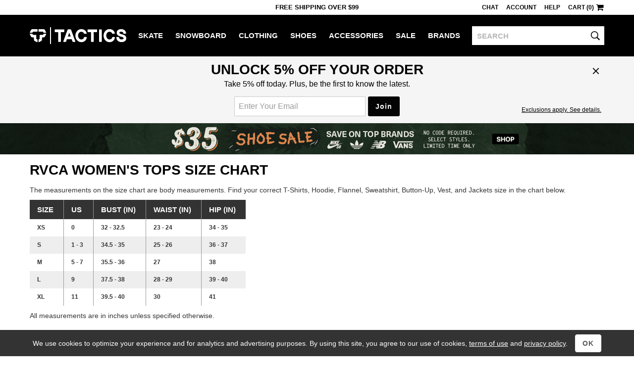

--- FILE ---
content_type: text/css
request_url: https://www.tactics.com/b/sizing-474db5f0aa.css
body_size: 339
content:
@charset "UTF-8";.sizing-browse-button i{display:inline-block;font-style:normal;font-weight:400;font-variant:normal;font-family:icon;font-size:inherit;line-height:1;text-rendering:auto;-webkit-font-smoothing:antialiased}.sizing-browse-button i:before{content:""}.sizing-table-container,.sizing-table-container-use-column-header{overflow:auto}.sizing-table-container,.sizing-table-container-use-column-header{border:none;border-collapse:collapse;text-transform:uppercase;text-align:left;font-weight:700}.sizing-table-container td,.sizing-table-container th,.sizing-table-container-use-column-header td,.sizing-table-container-use-column-header th{border-left:1px solid #999;padding:9px 20px 9px 15px}.sizing-table-container td:first-child,.sizing-table-container th:first-child,.sizing-table-container-use-column-header td:first-child,.sizing-table-container-use-column-header th:first-child{border-left:none}.sizing-table-container thead,.sizing-table-container-use-column-header thead{color:#fff;background-color:#333;font-size:15px}.sizing-table-container tbody,.sizing-table-container-use-column-header tbody{font-size:12px}.sizing-table-container tbody tr:nth-child(even),.sizing-table-container-use-column-header tbody tr:nth-child(even){background-color:#eee}.sizing-container{text-align:left;margin:17px 0}.sizing-container img{max-width:100%;height:auto}.sizing-label{margin-bottom:15px}.sizing-section,.sizing-table-container,.sizing-table-container-use-column-header{margin:10px 0}.sizing-section-tall{margin:25px 0}.sizing-section-tall:last-of-type,.sizing-section:last-of-type,.sizing-table-container-use-column-header:last-of-type,.sizing-table-container:last-of-type{margin-bottom:0}.sizing-table-container th a{color:#000}.sizing-table-container th .sizing-table-repeated-product{color:#555}.sizing-table-container th .sizing-table-repeated-product:hover{color:#000}.sizing-table-container-use-column-header tbody th{color:#000;border-right:3px solid #999}.sizing-browse-button{-moz-border-radius:3px;-webkit-border-radius:3px;border-radius:3px;font-weight:600;display:inline-block;background-color:#000;color:#fff;border:1px solid #000;letter-spacing:1px;padding:.5em 1em;vertical-align:middle;text-align:center;text-decoration:none;text-indent:0;cursor:pointer;border-radius:4px;font-size:14px}@media (min-width:768px){.sizing-browse-button:focus,.sizing-browse-button:hover{text-decoration:none;color:#fff;background-color:#444;border:1px solid #444;outline:0}}.sizing-browse-button i{font-size:11px;margin-right:-.33em;margin-left:.33em}.sizing-content-page-link{margin:10px 0;clear:both}.sizing-content-page-link-label{font-family:-apple-system,BlinkMacSystemFont,"Segoe UI",Roboto,Helvetica,Arial,sans-serif;font-family:var(--heading-font, -apple-system, BlinkMacSystemFont, "Segoe UI", Roboto, Helvetica, Arial, sans-serif);font-stretch:condensed;font-stretch:var(--heading-font-stretch,condensed);font-weight:700;font-weight:var(--heading-font-weight,700);text-transform:uppercase;margin-left:7px;display:inline-block;vertical-align:middle;width:200px}